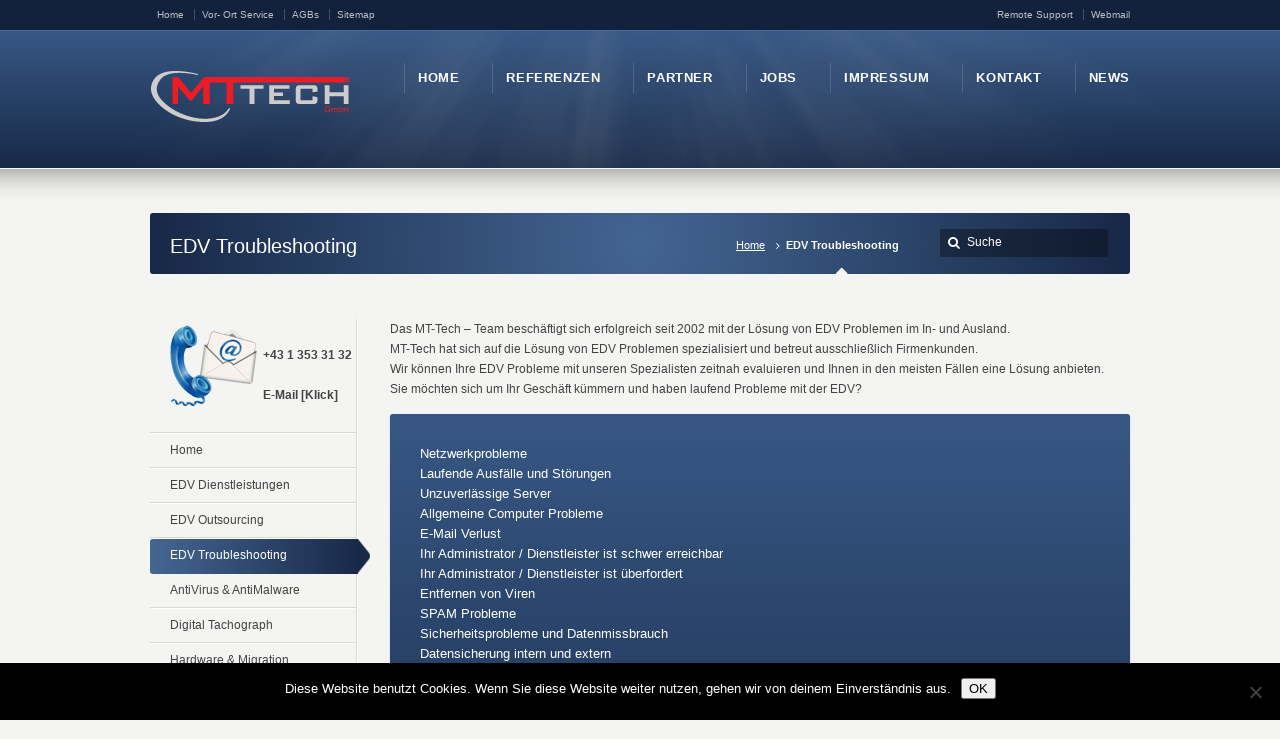

--- FILE ---
content_type: text/html; charset=UTF-8
request_url: https://www.mt-tech.gmbh/edvroubleshooting
body_size: 15107
content:
<!DOCTYPE html>
<!--[if IE 7 ]><html class="ie ie7" lang="en"> <![endif]-->
<!--[if IE 8 ]><html class="ie ie8" lang="en"> <![endif]-->
<!--[if IE 9 ]><html class="ie ie9" lang="en"> <![endif]-->
<!--[if !IE]><!--><html lang="de"> <!--<![endif]-->
<head>
<!-- un-comment and delete 2nd meta below to disable zoom
<meta name="viewport" content="width=device-width, minimum-scale=1, maximum-scale=1"> -->
<meta name="viewport" content="width=device-width, initial-scale=1" />

<link rel="profile" href="https://gmpg.org/xfn/11">
<link rel="pingback" href="https://www.mt-tech.gmbh/xmlrpc.php">
<link rel="alternate" type="application/rss+xml" title="MT-Tech GmbH : Professional IT Solutions &amp; Service" href="https://www.mt-tech.gmbh/feed" />
<link rel="shortcut icon" href="https://www.mt-tech.gmbh/wp-content/uploads/favicon.ico"/>
<meta name='robots' content='index, follow, max-image-preview:large, max-snippet:-1, max-video-preview:-1' />

	<!-- This site is optimized with the Yoast SEO plugin v26.7 - https://yoast.com/wordpress/plugins/seo/ -->
	<title>EDV Troubleshooting - MT-Tech GmbH : Professional IT Solutions &amp; Service</title>
	<link rel="canonical" href="https://www.mt-tech.gmbh/edvroubleshooting" />
	<meta property="og:locale" content="de_DE" />
	<meta property="og:type" content="article" />
	<meta property="og:title" content="EDV Troubleshooting - MT-Tech GmbH : Professional IT Solutions &amp; Service" />
	<meta property="og:description" content="Das MT-Tech &#8211; Team beschäftigt sich erfolgreich seit 2002 mit der Lösung von EDV Problemen im In- und Ausland. MT-Tech hat sich auf die Lösung von EDV Problemen spezialisiert und betreut ausschließlich Firmenkunden.  Wir können Ihre EDV Probleme mit unseren Spezialisten zeitnah evaluieren und Ihnen in den meisten Fällen eine Lösung anbieten. Sie möchten sich um Ihr Geschäft kümmern und haben laufend Probleme mit der EDV? Kompetenz, Professionalität und Engagement, nennen Sie uns Ihr Problem ..." />
	<meta property="og:url" content="https://www.mt-tech.gmbh/edvroubleshooting" />
	<meta property="og:site_name" content="MT-Tech GmbH : Professional IT Solutions &amp; Service" />
	<meta property="article:publisher" content="https://www.facebook.com/mttech.at" />
	<meta property="article:modified_time" content="2017-02-12T21:11:52+00:00" />
	<meta name="twitter:card" content="summary_large_image" />
	<meta name="twitter:site" content="@mt_tech" />
	<meta name="twitter:label1" content="Geschätzte Lesezeit" />
	<meta name="twitter:data1" content="1 Minute" />
	<script type="application/ld+json" class="yoast-schema-graph">{"@context":"https://schema.org","@graph":[{"@type":"WebPage","@id":"https://www.mt-tech.gmbh/edvroubleshooting","url":"https://www.mt-tech.gmbh/edvroubleshooting","name":"EDV Troubleshooting - MT-Tech GmbH : Professional IT Solutions &amp; Service","isPartOf":{"@id":"https://www.mt-tech.gmbh/#website"},"datePublished":"2014-06-15T17:30:27+00:00","dateModified":"2017-02-12T21:11:52+00:00","breadcrumb":{"@id":"https://www.mt-tech.gmbh/edvroubleshooting#breadcrumb"},"inLanguage":"de","potentialAction":[{"@type":"ReadAction","target":["https://www.mt-tech.gmbh/edvroubleshooting"]}]},{"@type":"BreadcrumbList","@id":"https://www.mt-tech.gmbh/edvroubleshooting#breadcrumb","itemListElement":[{"@type":"ListItem","position":1,"name":"Startseite","item":"https://www.mt-tech.gmbh/"},{"@type":"ListItem","position":2,"name":"EDV Troubleshooting"}]},{"@type":"WebSite","@id":"https://www.mt-tech.gmbh/#website","url":"https://www.mt-tech.gmbh/","name":"MT-Tech GmbH : Professional IT Solutions &amp; Service","description":"MT-Tech GmbH : IT - EDV Dienstleistungen, Service, Betreuung und Administration, OnlineShop für B2B, Firmen und Behörden. Computer, Netzwerk, Server, Drucker, Software, Verbrauchsmaterial, Versand, Prompte Lieferung, Umfangreiches Sortiment, Webdesign, Webhosting","publisher":{"@id":"https://www.mt-tech.gmbh/#organization"},"potentialAction":[{"@type":"SearchAction","target":{"@type":"EntryPoint","urlTemplate":"https://www.mt-tech.gmbh/?s={search_term_string}"},"query-input":{"@type":"PropertyValueSpecification","valueRequired":true,"valueName":"search_term_string"}}],"inLanguage":"de"},{"@type":"Organization","@id":"https://www.mt-tech.gmbh/#organization","name":"MT-Tech GmbH - Wien","url":"https://www.mt-tech.gmbh/","logo":{"@type":"ImageObject","inLanguage":"de","@id":"https://www.mt-tech.gmbh/#/schema/logo/image/","url":"https://www.mt-tech.gmbh/wp-content/uploads/mt-tech-logo_Fireworks_Top_Qualität.png","contentUrl":"https://www.mt-tech.gmbh/wp-content/uploads/mt-tech-logo_Fireworks_Top_Qualität.png","width":295,"height":105,"caption":"MT-Tech GmbH - Wien"},"image":{"@id":"https://www.mt-tech.gmbh/#/schema/logo/image/"},"sameAs":["https://www.facebook.com/mttech.at","https://x.com/mt_tech","http://at.linkedin.com/in/mttech"]}]}</script>
	<!-- / Yoast SEO plugin. -->


<link rel="alternate" type="application/rss+xml" title="MT-Tech GmbH : Professional IT Solutions &amp; Service &raquo; Feed" href="https://www.mt-tech.gmbh/feed" />
<link rel="alternate" type="application/rss+xml" title="MT-Tech GmbH : Professional IT Solutions &amp; Service &raquo; Kommentar-Feed" href="https://www.mt-tech.gmbh/comments/feed" />
<link rel="alternate" title="oEmbed (JSON)" type="application/json+oembed" href="https://www.mt-tech.gmbh/wp-json/oembed/1.0/embed?url=https%3A%2F%2Fwww.mt-tech.gmbh%2Fedvroubleshooting" />
<link rel="alternate" title="oEmbed (XML)" type="text/xml+oembed" href="https://www.mt-tech.gmbh/wp-json/oembed/1.0/embed?url=https%3A%2F%2Fwww.mt-tech.gmbh%2Fedvroubleshooting&#038;format=xml" />
<style id='wp-img-auto-sizes-contain-inline-css' type='text/css'>
img:is([sizes=auto i],[sizes^="auto," i]){contain-intrinsic-size:3000px 1500px}
/*# sourceURL=wp-img-auto-sizes-contain-inline-css */
</style>
<style id='wp-block-library-inline-css' type='text/css'>
:root{--wp-block-synced-color:#7a00df;--wp-block-synced-color--rgb:122,0,223;--wp-bound-block-color:var(--wp-block-synced-color);--wp-editor-canvas-background:#ddd;--wp-admin-theme-color:#007cba;--wp-admin-theme-color--rgb:0,124,186;--wp-admin-theme-color-darker-10:#006ba1;--wp-admin-theme-color-darker-10--rgb:0,107,160.5;--wp-admin-theme-color-darker-20:#005a87;--wp-admin-theme-color-darker-20--rgb:0,90,135;--wp-admin-border-width-focus:2px}@media (min-resolution:192dpi){:root{--wp-admin-border-width-focus:1.5px}}.wp-element-button{cursor:pointer}:root .has-very-light-gray-background-color{background-color:#eee}:root .has-very-dark-gray-background-color{background-color:#313131}:root .has-very-light-gray-color{color:#eee}:root .has-very-dark-gray-color{color:#313131}:root .has-vivid-green-cyan-to-vivid-cyan-blue-gradient-background{background:linear-gradient(135deg,#00d084,#0693e3)}:root .has-purple-crush-gradient-background{background:linear-gradient(135deg,#34e2e4,#4721fb 50%,#ab1dfe)}:root .has-hazy-dawn-gradient-background{background:linear-gradient(135deg,#faaca8,#dad0ec)}:root .has-subdued-olive-gradient-background{background:linear-gradient(135deg,#fafae1,#67a671)}:root .has-atomic-cream-gradient-background{background:linear-gradient(135deg,#fdd79a,#004a59)}:root .has-nightshade-gradient-background{background:linear-gradient(135deg,#330968,#31cdcf)}:root .has-midnight-gradient-background{background:linear-gradient(135deg,#020381,#2874fc)}:root{--wp--preset--font-size--normal:16px;--wp--preset--font-size--huge:42px}.has-regular-font-size{font-size:1em}.has-larger-font-size{font-size:2.625em}.has-normal-font-size{font-size:var(--wp--preset--font-size--normal)}.has-huge-font-size{font-size:var(--wp--preset--font-size--huge)}.has-text-align-center{text-align:center}.has-text-align-left{text-align:left}.has-text-align-right{text-align:right}.has-fit-text{white-space:nowrap!important}#end-resizable-editor-section{display:none}.aligncenter{clear:both}.items-justified-left{justify-content:flex-start}.items-justified-center{justify-content:center}.items-justified-right{justify-content:flex-end}.items-justified-space-between{justify-content:space-between}.screen-reader-text{border:0;clip-path:inset(50%);height:1px;margin:-1px;overflow:hidden;padding:0;position:absolute;width:1px;word-wrap:normal!important}.screen-reader-text:focus{background-color:#ddd;clip-path:none;color:#444;display:block;font-size:1em;height:auto;left:5px;line-height:normal;padding:15px 23px 14px;text-decoration:none;top:5px;width:auto;z-index:100000}html :where(.has-border-color){border-style:solid}html :where([style*=border-top-color]){border-top-style:solid}html :where([style*=border-right-color]){border-right-style:solid}html :where([style*=border-bottom-color]){border-bottom-style:solid}html :where([style*=border-left-color]){border-left-style:solid}html :where([style*=border-width]){border-style:solid}html :where([style*=border-top-width]){border-top-style:solid}html :where([style*=border-right-width]){border-right-style:solid}html :where([style*=border-bottom-width]){border-bottom-style:solid}html :where([style*=border-left-width]){border-left-style:solid}html :where(img[class*=wp-image-]){height:auto;max-width:100%}:where(figure){margin:0 0 1em}html :where(.is-position-sticky){--wp-admin--admin-bar--position-offset:var(--wp-admin--admin-bar--height,0px)}@media screen and (max-width:600px){html :where(.is-position-sticky){--wp-admin--admin-bar--position-offset:0px}}

/*# sourceURL=wp-block-library-inline-css */
</style><style id='global-styles-inline-css' type='text/css'>
:root{--wp--preset--aspect-ratio--square: 1;--wp--preset--aspect-ratio--4-3: 4/3;--wp--preset--aspect-ratio--3-4: 3/4;--wp--preset--aspect-ratio--3-2: 3/2;--wp--preset--aspect-ratio--2-3: 2/3;--wp--preset--aspect-ratio--16-9: 16/9;--wp--preset--aspect-ratio--9-16: 9/16;--wp--preset--color--black: #000000;--wp--preset--color--cyan-bluish-gray: #abb8c3;--wp--preset--color--white: #ffffff;--wp--preset--color--pale-pink: #f78da7;--wp--preset--color--vivid-red: #cf2e2e;--wp--preset--color--luminous-vivid-orange: #ff6900;--wp--preset--color--luminous-vivid-amber: #fcb900;--wp--preset--color--light-green-cyan: #7bdcb5;--wp--preset--color--vivid-green-cyan: #00d084;--wp--preset--color--pale-cyan-blue: #8ed1fc;--wp--preset--color--vivid-cyan-blue: #0693e3;--wp--preset--color--vivid-purple: #9b51e0;--wp--preset--gradient--vivid-cyan-blue-to-vivid-purple: linear-gradient(135deg,rgb(6,147,227) 0%,rgb(155,81,224) 100%);--wp--preset--gradient--light-green-cyan-to-vivid-green-cyan: linear-gradient(135deg,rgb(122,220,180) 0%,rgb(0,208,130) 100%);--wp--preset--gradient--luminous-vivid-amber-to-luminous-vivid-orange: linear-gradient(135deg,rgb(252,185,0) 0%,rgb(255,105,0) 100%);--wp--preset--gradient--luminous-vivid-orange-to-vivid-red: linear-gradient(135deg,rgb(255,105,0) 0%,rgb(207,46,46) 100%);--wp--preset--gradient--very-light-gray-to-cyan-bluish-gray: linear-gradient(135deg,rgb(238,238,238) 0%,rgb(169,184,195) 100%);--wp--preset--gradient--cool-to-warm-spectrum: linear-gradient(135deg,rgb(74,234,220) 0%,rgb(151,120,209) 20%,rgb(207,42,186) 40%,rgb(238,44,130) 60%,rgb(251,105,98) 80%,rgb(254,248,76) 100%);--wp--preset--gradient--blush-light-purple: linear-gradient(135deg,rgb(255,206,236) 0%,rgb(152,150,240) 100%);--wp--preset--gradient--blush-bordeaux: linear-gradient(135deg,rgb(254,205,165) 0%,rgb(254,45,45) 50%,rgb(107,0,62) 100%);--wp--preset--gradient--luminous-dusk: linear-gradient(135deg,rgb(255,203,112) 0%,rgb(199,81,192) 50%,rgb(65,88,208) 100%);--wp--preset--gradient--pale-ocean: linear-gradient(135deg,rgb(255,245,203) 0%,rgb(182,227,212) 50%,rgb(51,167,181) 100%);--wp--preset--gradient--electric-grass: linear-gradient(135deg,rgb(202,248,128) 0%,rgb(113,206,126) 100%);--wp--preset--gradient--midnight: linear-gradient(135deg,rgb(2,3,129) 0%,rgb(40,116,252) 100%);--wp--preset--font-size--small: 13px;--wp--preset--font-size--medium: 20px;--wp--preset--font-size--large: 36px;--wp--preset--font-size--x-large: 42px;--wp--preset--spacing--20: 0.44rem;--wp--preset--spacing--30: 0.67rem;--wp--preset--spacing--40: 1rem;--wp--preset--spacing--50: 1.5rem;--wp--preset--spacing--60: 2.25rem;--wp--preset--spacing--70: 3.38rem;--wp--preset--spacing--80: 5.06rem;--wp--preset--shadow--natural: 6px 6px 9px rgba(0, 0, 0, 0.2);--wp--preset--shadow--deep: 12px 12px 50px rgba(0, 0, 0, 0.4);--wp--preset--shadow--sharp: 6px 6px 0px rgba(0, 0, 0, 0.2);--wp--preset--shadow--outlined: 6px 6px 0px -3px rgb(255, 255, 255), 6px 6px rgb(0, 0, 0);--wp--preset--shadow--crisp: 6px 6px 0px rgb(0, 0, 0);}:where(.is-layout-flex){gap: 0.5em;}:where(.is-layout-grid){gap: 0.5em;}body .is-layout-flex{display: flex;}.is-layout-flex{flex-wrap: wrap;align-items: center;}.is-layout-flex > :is(*, div){margin: 0;}body .is-layout-grid{display: grid;}.is-layout-grid > :is(*, div){margin: 0;}:where(.wp-block-columns.is-layout-flex){gap: 2em;}:where(.wp-block-columns.is-layout-grid){gap: 2em;}:where(.wp-block-post-template.is-layout-flex){gap: 1.25em;}:where(.wp-block-post-template.is-layout-grid){gap: 1.25em;}.has-black-color{color: var(--wp--preset--color--black) !important;}.has-cyan-bluish-gray-color{color: var(--wp--preset--color--cyan-bluish-gray) !important;}.has-white-color{color: var(--wp--preset--color--white) !important;}.has-pale-pink-color{color: var(--wp--preset--color--pale-pink) !important;}.has-vivid-red-color{color: var(--wp--preset--color--vivid-red) !important;}.has-luminous-vivid-orange-color{color: var(--wp--preset--color--luminous-vivid-orange) !important;}.has-luminous-vivid-amber-color{color: var(--wp--preset--color--luminous-vivid-amber) !important;}.has-light-green-cyan-color{color: var(--wp--preset--color--light-green-cyan) !important;}.has-vivid-green-cyan-color{color: var(--wp--preset--color--vivid-green-cyan) !important;}.has-pale-cyan-blue-color{color: var(--wp--preset--color--pale-cyan-blue) !important;}.has-vivid-cyan-blue-color{color: var(--wp--preset--color--vivid-cyan-blue) !important;}.has-vivid-purple-color{color: var(--wp--preset--color--vivid-purple) !important;}.has-black-background-color{background-color: var(--wp--preset--color--black) !important;}.has-cyan-bluish-gray-background-color{background-color: var(--wp--preset--color--cyan-bluish-gray) !important;}.has-white-background-color{background-color: var(--wp--preset--color--white) !important;}.has-pale-pink-background-color{background-color: var(--wp--preset--color--pale-pink) !important;}.has-vivid-red-background-color{background-color: var(--wp--preset--color--vivid-red) !important;}.has-luminous-vivid-orange-background-color{background-color: var(--wp--preset--color--luminous-vivid-orange) !important;}.has-luminous-vivid-amber-background-color{background-color: var(--wp--preset--color--luminous-vivid-amber) !important;}.has-light-green-cyan-background-color{background-color: var(--wp--preset--color--light-green-cyan) !important;}.has-vivid-green-cyan-background-color{background-color: var(--wp--preset--color--vivid-green-cyan) !important;}.has-pale-cyan-blue-background-color{background-color: var(--wp--preset--color--pale-cyan-blue) !important;}.has-vivid-cyan-blue-background-color{background-color: var(--wp--preset--color--vivid-cyan-blue) !important;}.has-vivid-purple-background-color{background-color: var(--wp--preset--color--vivid-purple) !important;}.has-black-border-color{border-color: var(--wp--preset--color--black) !important;}.has-cyan-bluish-gray-border-color{border-color: var(--wp--preset--color--cyan-bluish-gray) !important;}.has-white-border-color{border-color: var(--wp--preset--color--white) !important;}.has-pale-pink-border-color{border-color: var(--wp--preset--color--pale-pink) !important;}.has-vivid-red-border-color{border-color: var(--wp--preset--color--vivid-red) !important;}.has-luminous-vivid-orange-border-color{border-color: var(--wp--preset--color--luminous-vivid-orange) !important;}.has-luminous-vivid-amber-border-color{border-color: var(--wp--preset--color--luminous-vivid-amber) !important;}.has-light-green-cyan-border-color{border-color: var(--wp--preset--color--light-green-cyan) !important;}.has-vivid-green-cyan-border-color{border-color: var(--wp--preset--color--vivid-green-cyan) !important;}.has-pale-cyan-blue-border-color{border-color: var(--wp--preset--color--pale-cyan-blue) !important;}.has-vivid-cyan-blue-border-color{border-color: var(--wp--preset--color--vivid-cyan-blue) !important;}.has-vivid-purple-border-color{border-color: var(--wp--preset--color--vivid-purple) !important;}.has-vivid-cyan-blue-to-vivid-purple-gradient-background{background: var(--wp--preset--gradient--vivid-cyan-blue-to-vivid-purple) !important;}.has-light-green-cyan-to-vivid-green-cyan-gradient-background{background: var(--wp--preset--gradient--light-green-cyan-to-vivid-green-cyan) !important;}.has-luminous-vivid-amber-to-luminous-vivid-orange-gradient-background{background: var(--wp--preset--gradient--luminous-vivid-amber-to-luminous-vivid-orange) !important;}.has-luminous-vivid-orange-to-vivid-red-gradient-background{background: var(--wp--preset--gradient--luminous-vivid-orange-to-vivid-red) !important;}.has-very-light-gray-to-cyan-bluish-gray-gradient-background{background: var(--wp--preset--gradient--very-light-gray-to-cyan-bluish-gray) !important;}.has-cool-to-warm-spectrum-gradient-background{background: var(--wp--preset--gradient--cool-to-warm-spectrum) !important;}.has-blush-light-purple-gradient-background{background: var(--wp--preset--gradient--blush-light-purple) !important;}.has-blush-bordeaux-gradient-background{background: var(--wp--preset--gradient--blush-bordeaux) !important;}.has-luminous-dusk-gradient-background{background: var(--wp--preset--gradient--luminous-dusk) !important;}.has-pale-ocean-gradient-background{background: var(--wp--preset--gradient--pale-ocean) !important;}.has-electric-grass-gradient-background{background: var(--wp--preset--gradient--electric-grass) !important;}.has-midnight-gradient-background{background: var(--wp--preset--gradient--midnight) !important;}.has-small-font-size{font-size: var(--wp--preset--font-size--small) !important;}.has-medium-font-size{font-size: var(--wp--preset--font-size--medium) !important;}.has-large-font-size{font-size: var(--wp--preset--font-size--large) !important;}.has-x-large-font-size{font-size: var(--wp--preset--font-size--x-large) !important;}
/*# sourceURL=global-styles-inline-css */
</style>

<style id='classic-theme-styles-inline-css' type='text/css'>
/*! This file is auto-generated */
.wp-block-button__link{color:#fff;background-color:#32373c;border-radius:9999px;box-shadow:none;text-decoration:none;padding:calc(.667em + 2px) calc(1.333em + 2px);font-size:1.125em}.wp-block-file__button{background:#32373c;color:#fff;text-decoration:none}
/*# sourceURL=/wp-includes/css/classic-themes.min.css */
</style>
<link rel='stylesheet' id='contact-form-7-css' href='https://www.mt-tech.gmbh/wp-content/plugins/contact-form-7/includes/css/styles.css?ver=6.1.4' type='text/css' media='all' />
<link rel='stylesheet' id='cookie-notice-front-css' href='https://www.mt-tech.gmbh/wp-content/plugins/cookie-notice/css/front.min.css?ver=2.5.11' type='text/css' media='all' />
<link rel='stylesheet' id='wpa-css-css' href='https://www.mt-tech.gmbh/wp-content/plugins/honeypot/includes/css/wpa.css?ver=2.3.04' type='text/css' media='all' />
<link rel='stylesheet' id='karma-builder-css' href='https://www.mt-tech.gmbh/wp-content/plugins/karma_builder/css/karma-builder.css?ver=2ce66ab57580d231fc7351668d8dce43' type='text/css' media='all' />
<link rel='stylesheet' id='page-list-style-css' href='https://www.mt-tech.gmbh/wp-content/plugins/page-list/css/page-list.css?ver=5.9' type='text/css' media='all' />
<link rel='stylesheet' id='sr7css-css' href='//www.mt-tech.gmbh/wp-content/plugins/revslider/public/css/sr7.css?ver=6.7.38' type='text/css' media='all' />
<link rel='stylesheet' id='style-css' href='https://www.mt-tech.gmbh/wp-content/themes/karma/style.css?ver=2ce66ab57580d231fc7351668d8dce43' type='text/css' media='all' />
<link rel='stylesheet' id='karma-gutenberg-css' href='https://www.mt-tech.gmbh/wp-content/themes/karma/css//gutenberg.min.css?ver=2ce66ab57580d231fc7351668d8dce43' type='text/css' media='all' />
<link rel='stylesheet' id='primary-color-css' href='https://www.mt-tech.gmbh/wp-content/themes/karma/css/karma-royal-blue.css?ver=2ce66ab57580d231fc7351668d8dce43' type='text/css' media='all' />
<link rel='stylesheet' id='font-awesome-css' href='https://www.mt-tech.gmbh/wp-content/themes/karma/css/_font-awesome.css?ver=2ce66ab57580d231fc7351668d8dce43' type='text/css' media='all' />
<link rel='stylesheet' id='mobile-css' href='https://www.mt-tech.gmbh/wp-content/themes/karma/css/_mobile.css?ver=2ce66ab57580d231fc7351668d8dce43' type='text/css' media='all' />
<link rel='stylesheet' id='wpzoom-social-icons-socicon-css' href='https://www.mt-tech.gmbh/wp-content/plugins/social-icons-widget-by-wpzoom/assets/css/wpzoom-socicon.css?ver=1768549144' type='text/css' media='all' />
<link rel='stylesheet' id='wpzoom-social-icons-genericons-css' href='https://www.mt-tech.gmbh/wp-content/plugins/social-icons-widget-by-wpzoom/assets/css/genericons.css?ver=1768549144' type='text/css' media='all' />
<link rel='stylesheet' id='wpzoom-social-icons-academicons-css' href='https://www.mt-tech.gmbh/wp-content/plugins/social-icons-widget-by-wpzoom/assets/css/academicons.min.css?ver=1768549144' type='text/css' media='all' />
<link rel='stylesheet' id='wpzoom-social-icons-font-awesome-3-css' href='https://www.mt-tech.gmbh/wp-content/plugins/social-icons-widget-by-wpzoom/assets/css/font-awesome-3.min.css?ver=1768549144' type='text/css' media='all' />
<link rel='stylesheet' id='dashicons-css' href='https://www.mt-tech.gmbh/wp-includes/css/dashicons.min.css?ver=2ce66ab57580d231fc7351668d8dce43' type='text/css' media='all' />
<link rel='stylesheet' id='wpzoom-social-icons-styles-css' href='https://www.mt-tech.gmbh/wp-content/plugins/social-icons-widget-by-wpzoom/assets/css/wpzoom-social-icons-styles.css?ver=1768549144' type='text/css' media='all' />
<link rel='stylesheet' id='tablepress-default-css' href='https://www.mt-tech.gmbh/wp-content/tablepress-combined.min.css?ver=53' type='text/css' media='all' />
<link rel='preload' as='font'  id='wpzoom-social-icons-font-academicons-woff2-css' href='https://www.mt-tech.gmbh/wp-content/plugins/social-icons-widget-by-wpzoom/assets/font/academicons.woff2?v=1.9.2'  type='font/woff2' crossorigin />
<link rel='preload' as='font'  id='wpzoom-social-icons-font-fontawesome-3-woff2-css' href='https://www.mt-tech.gmbh/wp-content/plugins/social-icons-widget-by-wpzoom/assets/font/fontawesome-webfont.woff2?v=4.7.0'  type='font/woff2' crossorigin />
<link rel='preload' as='font'  id='wpzoom-social-icons-font-genericons-woff-css' href='https://www.mt-tech.gmbh/wp-content/plugins/social-icons-widget-by-wpzoom/assets/font/Genericons.woff'  type='font/woff' crossorigin />
<link rel='preload' as='font'  id='wpzoom-social-icons-font-socicon-woff2-css' href='https://www.mt-tech.gmbh/wp-content/plugins/social-icons-widget-by-wpzoom/assets/font/socicon.woff2?v=4.5.4'  type='font/woff2' crossorigin />
<script type="text/javascript" id="cookie-notice-front-js-before">
/* <![CDATA[ */
var cnArgs = {"ajaxUrl":"https:\/\/www.mt-tech.gmbh\/wp-admin\/admin-ajax.php","nonce":"ded571b569","hideEffect":"fade","position":"bottom","onScroll":false,"onScrollOffset":100,"onClick":false,"cookieName":"cookie_notice_accepted","cookieTime":2592000,"cookieTimeRejected":2592000,"globalCookie":false,"redirection":false,"cache":false,"revokeCookies":false,"revokeCookiesOpt":"automatic"};

//# sourceURL=cookie-notice-front-js-before
/* ]]> */
</script>
<script type="text/javascript" src="https://www.mt-tech.gmbh/wp-content/plugins/cookie-notice/js/front.min.js?ver=2.5.11" id="cookie-notice-front-js"></script>
<script type="text/javascript" src="https://www.mt-tech.gmbh/wp-includes/js/jquery/jquery.min.js?ver=3.7.1" id="jquery-core-js"></script>
<script type="text/javascript" src="https://www.mt-tech.gmbh/wp-includes/js/jquery/jquery-migrate.min.js?ver=3.4.1" id="jquery-migrate-js"></script>
<script type="text/javascript" src="//www.mt-tech.gmbh/wp-content/plugins/revslider/public/js/libs/tptools.js?ver=6.7.38" id="tp-tools-js" async="async" data-wp-strategy="async"></script>
<script type="text/javascript" src="//www.mt-tech.gmbh/wp-content/plugins/revslider/public/js/sr7.js?ver=6.7.38" id="sr7-js" async="async" data-wp-strategy="async"></script>
<script></script><link rel="https://api.w.org/" href="https://www.mt-tech.gmbh/wp-json/" /><link rel="alternate" title="JSON" type="application/json" href="https://www.mt-tech.gmbh/wp-json/wp/v2/pages/260" /><link rel='shortlink' href='https://www.mt-tech.gmbh/?p=260' />
<style type="text/css">
.feedzy-rss-link-icon:after {
	content: url("https://www.mt-tech.gmbh/wp-content/plugins/feedzy-rss-feeds/img/external-link.png");
	margin-left: 3px;
}
</style>
		<script type="text/javascript">
/* <![CDATA[ */

	function gaOptOut () {
		if ( document.cookie.indexOf( 'ga-disable-UA-943062-11=true' ) > -1 ) {
			window['ga-disable-UA-943062-11'] = true;
			alert('Google Analytics wurde bereits erfolgreich für diese Seite deaktiviert.');
		}
		else {
			document.cookie = "ga-disable-UA-943062-11=true; expires=Thu, 31 Dec 2099 23:59:59 UTC; path=/";
			window['ga-disable-UA-943062-11'] = true;
			alert('Google Analytics wurde erfolgreich für diese Seite deaktiviert.');
		}
	}
	if ( document.cookie.indexOf( 'ga-disable-UA-943062-11=true' ) > -1 ) {
		window['ga-disable-UA-943062-11'] = true;
	}
	(function(i,s,o,g,r,a,m){i['GoogleAnalyticsObject']=r;i[r]=i[r]||function(){
	(i[r].q=i[r].q||[]).push(arguments)},i[r].l=1*new Date();a=s.createElement(o),
	m=s.getElementsByTagName(o)[0];a.async=1;a.src=g;m.parentNode.insertBefore(a,m)
	})(window,document,'script','//www.google-analytics.com/analytics.js', 'ga');
	ga( 'create', 'UA-943062-11', 'auto' );
	ga( 'set', 'anonymizeIp', true );
	ga( 'send', 'pageview' );

/* ]]> */
</script><meta name="generator" content="Powered by WPBakery Page Builder - drag and drop page builder for WordPress."/>
<link rel="preconnect" href="https://fonts.googleapis.com">
<link rel="preconnect" href="https://fonts.gstatic.com/" crossorigin>
<meta name="generator" content="Powered by Slider Revolution 6.7.38 - responsive, Mobile-Friendly Slider Plugin for WordPress with comfortable drag and drop interface." />
<style type='text/css'>
.social_icons li:first-child {display:none !important;}


.header-overlay {
	background: url(https://www.mt-tech.gmbh/wp-content/themes/karma/images/_global/overlay-rays.png) 50% 50% no-repeat;
}

.header-overlay {
	background-size: auto 100%;
}
</style>
<script>
	window._tpt			??= {};
	window.SR7			??= {};
	_tpt.R				??= {};
	_tpt.R.fonts		??= {};
	_tpt.R.fonts.customFonts??= {};
	SR7.devMode			=  false;
	SR7.F 				??= {};
	SR7.G				??= {};
	SR7.LIB				??= {};
	SR7.E				??= {};
	SR7.E.gAddons		??= {};
	SR7.E.php 			??= {};
	SR7.E.nonce			= '6c22122459';
	SR7.E.ajaxurl		= 'https://www.mt-tech.gmbh/wp-admin/admin-ajax.php';
	SR7.E.resturl		= 'https://www.mt-tech.gmbh/wp-json/';
	SR7.E.slug_path		= 'revslider/revslider.php';
	SR7.E.slug			= 'revslider';
	SR7.E.plugin_url	= 'https://www.mt-tech.gmbh/wp-content/plugins/revslider/';
	SR7.E.wp_plugin_url = 'https://www.mt-tech.gmbh/wp-content/plugins/';
	SR7.E.revision		= '6.7.38';
	SR7.E.fontBaseUrl	= '';
	SR7.G.breakPoints 	= [1240,1024,778,480];
	SR7.G.fSUVW 		= false;
	SR7.E.modules 		= ['module','page','slide','layer','draw','animate','srtools','canvas','defaults','carousel','navigation','media','modifiers','migration'];
	SR7.E.libs 			= ['WEBGL'];
	SR7.E.css 			= ['csslp','cssbtns','cssfilters','cssnav','cssmedia'];
	SR7.E.resources		= {};
	SR7.E.ytnc			= false;
	SR7.JSON			??= {};
/*! Slider Revolution 7.0 - Page Processor */
!function(){"use strict";window.SR7??={},window._tpt??={},SR7.version="Slider Revolution 6.7.16",_tpt.getMobileZoom=()=>_tpt.is_mobile?document.documentElement.clientWidth/window.innerWidth:1,_tpt.getWinDim=function(t){_tpt.screenHeightWithUrlBar??=window.innerHeight;let e=SR7.F?.modal?.visible&&SR7.M[SR7.F.module.getIdByAlias(SR7.F.modal.requested)];_tpt.scrollBar=window.innerWidth!==document.documentElement.clientWidth||e&&window.innerWidth!==e.c.module.clientWidth,_tpt.winW=_tpt.getMobileZoom()*window.innerWidth-(_tpt.scrollBar||"prepare"==t?_tpt.scrollBarW??_tpt.mesureScrollBar():0),_tpt.winH=_tpt.getMobileZoom()*window.innerHeight,_tpt.winWAll=document.documentElement.clientWidth},_tpt.getResponsiveLevel=function(t,e){return SR7.G.fSUVW?_tpt.closestGE(t,window.innerWidth):_tpt.closestGE(t,_tpt.winWAll)},_tpt.mesureScrollBar=function(){let t=document.createElement("div");return t.className="RSscrollbar-measure",t.style.width="100px",t.style.height="100px",t.style.overflow="scroll",t.style.position="absolute",t.style.top="-9999px",document.body.appendChild(t),_tpt.scrollBarW=t.offsetWidth-t.clientWidth,document.body.removeChild(t),_tpt.scrollBarW},_tpt.loadCSS=async function(t,e,s){return s?_tpt.R.fonts.required[e].status=1:(_tpt.R[e]??={},_tpt.R[e].status=1),new Promise(((i,n)=>{if(_tpt.isStylesheetLoaded(t))s?_tpt.R.fonts.required[e].status=2:_tpt.R[e].status=2,i();else{const o=document.createElement("link");o.rel="stylesheet";let l="text",r="css";o["type"]=l+"/"+r,o.href=t,o.onload=()=>{s?_tpt.R.fonts.required[e].status=2:_tpt.R[e].status=2,i()},o.onerror=()=>{s?_tpt.R.fonts.required[e].status=3:_tpt.R[e].status=3,n(new Error(`Failed to load CSS: ${t}`))},document.head.appendChild(o)}}))},_tpt.addContainer=function(t){const{tag:e="div",id:s,class:i,datas:n,textContent:o,iHTML:l}=t,r=document.createElement(e);if(s&&""!==s&&(r.id=s),i&&""!==i&&(r.className=i),n)for(const[t,e]of Object.entries(n))"style"==t?r.style.cssText=e:r.setAttribute(`data-${t}`,e);return o&&(r.textContent=o),l&&(r.innerHTML=l),r},_tpt.collector=function(){return{fragment:new DocumentFragment,add(t){var e=_tpt.addContainer(t);return this.fragment.appendChild(e),e},append(t){t.appendChild(this.fragment)}}},_tpt.isStylesheetLoaded=function(t){let e=t.split("?")[0];return Array.from(document.querySelectorAll('link[rel="stylesheet"], link[rel="preload"]')).some((t=>t.href.split("?")[0]===e))},_tpt.preloader={requests:new Map,preloaderTemplates:new Map,show:function(t,e){if(!e||!t)return;const{type:s,color:i}=e;if(s<0||"off"==s)return;const n=`preloader_${s}`;let o=this.preloaderTemplates.get(n);o||(o=this.build(s,i),this.preloaderTemplates.set(n,o)),this.requests.has(t)||this.requests.set(t,{count:0});const l=this.requests.get(t);clearTimeout(l.timer),l.count++,1===l.count&&(l.timer=setTimeout((()=>{l.preloaderClone=o.cloneNode(!0),l.anim&&l.anim.kill(),void 0!==_tpt.gsap?l.anim=_tpt.gsap.fromTo(l.preloaderClone,1,{opacity:0},{opacity:1}):l.preloaderClone.classList.add("sr7-fade-in"),t.appendChild(l.preloaderClone)}),150))},hide:function(t){if(!this.requests.has(t))return;const e=this.requests.get(t);e.count--,e.count<0&&(e.count=0),e.anim&&e.anim.kill(),0===e.count&&(clearTimeout(e.timer),e.preloaderClone&&(e.preloaderClone.classList.remove("sr7-fade-in"),e.anim=_tpt.gsap.to(e.preloaderClone,.3,{opacity:0,onComplete:function(){e.preloaderClone.remove()}})))},state:function(t){if(!this.requests.has(t))return!1;return this.requests.get(t).count>0},build:(t,e="#ffffff",s="")=>{if(t<0||"off"===t)return null;const i=parseInt(t);if(t="prlt"+i,isNaN(i))return null;if(_tpt.loadCSS(SR7.E.plugin_url+"public/css/preloaders/t"+i+".css","preloader_"+t),isNaN(i)||i<6){const n=`background-color:${e}`,o=1===i||2==i?n:"",l=3===i||4==i?n:"",r=_tpt.collector();["dot1","dot2","bounce1","bounce2","bounce3"].forEach((t=>r.add({tag:"div",class:t,datas:{style:l}})));const d=_tpt.addContainer({tag:"sr7-prl",class:`${t} ${s}`,datas:{style:o}});return r.append(d),d}{let n={};if(7===i){let t;e.startsWith("#")?(t=e.replace("#",""),t=`rgba(${parseInt(t.substring(0,2),16)}, ${parseInt(t.substring(2,4),16)}, ${parseInt(t.substring(4,6),16)}, `):e.startsWith("rgb")&&(t=e.slice(e.indexOf("(")+1,e.lastIndexOf(")")).split(",").map((t=>t.trim())),t=`rgba(${t[0]}, ${t[1]}, ${t[2]}, `),t&&(n.style=`border-top-color: ${t}0.65); border-bottom-color: ${t}0.15); border-left-color: ${t}0.65); border-right-color: ${t}0.15)`)}else 12===i&&(n.style=`background:${e}`);const o=[10,0,4,2,5,9,0,4,4,2][i-6],l=_tpt.collector(),r=l.add({tag:"div",class:"sr7-prl-inner",datas:n});Array.from({length:o}).forEach((()=>r.appendChild(l.add({tag:"span",datas:{style:`background:${e}`}}))));const d=_tpt.addContainer({tag:"sr7-prl",class:`${t} ${s}`});return l.append(d),d}}},SR7.preLoader={show:(t,e)=>{"off"!==(SR7.M[t]?.settings?.pLoader?.type??"off")&&_tpt.preloader.show(e||SR7.M[t].c.module,SR7.M[t]?.settings?.pLoader??{color:"#fff",type:10})},hide:(t,e)=>{"off"!==(SR7.M[t]?.settings?.pLoader?.type??"off")&&_tpt.preloader.hide(e||SR7.M[t].c.module)},state:(t,e)=>_tpt.preloader.state(e||SR7.M[t].c.module)},_tpt.prepareModuleHeight=function(t){window.SR7.M??={},window.SR7.M[t.id]??={},"ignore"==t.googleFont&&(SR7.E.ignoreGoogleFont=!0);let e=window.SR7.M[t.id];if(null==_tpt.scrollBarW&&_tpt.mesureScrollBar(),e.c??={},e.states??={},e.settings??={},e.settings.size??={},t.fixed&&(e.settings.fixed=!0),e.c.module=document.querySelector("sr7-module#"+t.id),e.c.adjuster=e.c.module.getElementsByTagName("sr7-adjuster")[0],e.c.content=e.c.module.getElementsByTagName("sr7-content")[0],"carousel"==t.type&&(e.c.carousel=e.c.content.getElementsByTagName("sr7-carousel")[0]),null==e.c.module||null==e.c.module)return;t.plType&&t.plColor&&(e.settings.pLoader={type:t.plType,color:t.plColor}),void 0===t.plType||"off"===t.plType||SR7.preLoader.state(t.id)&&SR7.preLoader.state(t.id,e.c.module)||SR7.preLoader.show(t.id,e.c.module),_tpt.winW||_tpt.getWinDim("prepare"),_tpt.getWinDim();let s=""+e.c.module.dataset?.modal;"modal"==s||"true"==s||"undefined"!==s&&"false"!==s||(e.settings.size.fullWidth=t.size.fullWidth,e.LEV??=_tpt.getResponsiveLevel(window.SR7.G.breakPoints,t.id),t.vpt=_tpt.fillArray(t.vpt,5),e.settings.vPort=t.vpt[e.LEV],void 0!==t.el&&"720"==t.el[4]&&t.gh[4]!==t.el[4]&&"960"==t.el[3]&&t.gh[3]!==t.el[3]&&"768"==t.el[2]&&t.gh[2]!==t.el[2]&&delete t.el,e.settings.size.height=null==t.el||null==t.el[e.LEV]||0==t.el[e.LEV]||"auto"==t.el[e.LEV]?_tpt.fillArray(t.gh,5,-1):_tpt.fillArray(t.el,5,-1),e.settings.size.width=_tpt.fillArray(t.gw,5,-1),e.settings.size.minHeight=_tpt.fillArray(t.mh??[0],5,-1),e.cacheSize={fullWidth:e.settings.size?.fullWidth,fullHeight:e.settings.size?.fullHeight},void 0!==t.off&&(t.off?.t&&(e.settings.size.m??={})&&(e.settings.size.m.t=t.off.t),t.off?.b&&(e.settings.size.m??={})&&(e.settings.size.m.b=t.off.b),t.off?.l&&(e.settings.size.p??={})&&(e.settings.size.p.l=t.off.l),t.off?.r&&(e.settings.size.p??={})&&(e.settings.size.p.r=t.off.r),e.offsetPrepared=!0),_tpt.updatePMHeight(t.id,t,!0))},_tpt.updatePMHeight=(t,e,s)=>{let i=SR7.M[t];var n=i.settings.size.fullWidth?_tpt.winW:i.c.module.parentNode.offsetWidth;n=0===n||isNaN(n)?_tpt.winW:n;let o=i.settings.size.width[i.LEV]||i.settings.size.width[i.LEV++]||i.settings.size.width[i.LEV--]||n,l=i.settings.size.height[i.LEV]||i.settings.size.height[i.LEV++]||i.settings.size.height[i.LEV--]||0,r=i.settings.size.minHeight[i.LEV]||i.settings.size.minHeight[i.LEV++]||i.settings.size.minHeight[i.LEV--]||0;if(l="auto"==l?0:l,l=parseInt(l),"carousel"!==e.type&&(n-=parseInt(e.onw??0)||0),i.MP=!i.settings.size.fullWidth&&n<o||_tpt.winW<o?Math.min(1,n/o):1,e.size.fullScreen||e.size.fullHeight){let t=parseInt(e.fho)||0,s=(""+e.fho).indexOf("%")>-1;e.newh=_tpt.winH-(s?_tpt.winH*t/100:t)}else e.newh=i.MP*Math.max(l,r);if(e.newh+=(parseInt(e.onh??0)||0)+(parseInt(e.carousel?.pt)||0)+(parseInt(e.carousel?.pb)||0),void 0!==e.slideduration&&(e.newh=Math.max(e.newh,parseInt(e.slideduration)/3)),e.shdw&&_tpt.buildShadow(e.id,e),i.c.adjuster.style.height=e.newh+"px",i.c.module.style.height=e.newh+"px",i.c.content.style.height=e.newh+"px",i.states.heightPrepared=!0,i.dims??={},i.dims.moduleRect=i.c.module.getBoundingClientRect(),i.c.content.style.left="-"+i.dims.moduleRect.left+"px",!i.settings.size.fullWidth)return s&&requestAnimationFrame((()=>{n!==i.c.module.parentNode.offsetWidth&&_tpt.updatePMHeight(e.id,e)})),void _tpt.bgStyle(e.id,e,window.innerWidth==_tpt.winW,!0);_tpt.bgStyle(e.id,e,window.innerWidth==_tpt.winW,!0),requestAnimationFrame((function(){s&&requestAnimationFrame((()=>{n!==i.c.module.parentNode.offsetWidth&&_tpt.updatePMHeight(e.id,e)}))})),i.earlyResizerFunction||(i.earlyResizerFunction=function(){requestAnimationFrame((function(){_tpt.getWinDim(),_tpt.moduleDefaults(e.id,e),_tpt.updateSlideBg(t,!0)}))},window.addEventListener("resize",i.earlyResizerFunction))},_tpt.buildShadow=function(t,e){let s=SR7.M[t];null==s.c.shadow&&(s.c.shadow=document.createElement("sr7-module-shadow"),s.c.shadow.classList.add("sr7-shdw-"+e.shdw),s.c.content.appendChild(s.c.shadow))},_tpt.bgStyle=async(t,e,s,i,n)=>{const o=SR7.M[t];if((e=e??o.settings).fixed&&!o.c.module.classList.contains("sr7-top-fixed")&&(o.c.module.classList.add("sr7-top-fixed"),o.c.module.style.position="fixed",o.c.module.style.width="100%",o.c.module.style.top="0px",o.c.module.style.left="0px",o.c.module.style.pointerEvents="none",o.c.module.style.zIndex=5e3,o.c.content.style.pointerEvents="none"),null==o.c.bgcanvas){let t=document.createElement("sr7-module-bg"),l=!1;if("string"==typeof e?.bg?.color&&e?.bg?.color.includes("{"))if(_tpt.gradient&&_tpt.gsap)e.bg.color=_tpt.gradient.convert(e.bg.color);else try{let t=JSON.parse(e.bg.color);(t?.orig||t?.string)&&(e.bg.color=JSON.parse(e.bg.color))}catch(t){return}let r="string"==typeof e?.bg?.color?e?.bg?.color||"transparent":e?.bg?.color?.string??e?.bg?.color?.orig??e?.bg?.color?.color??"transparent";if(t.style["background"+(String(r).includes("grad")?"":"Color")]=r,("transparent"!==r||n)&&(l=!0),o.offsetPrepared&&(t.style.visibility="hidden"),e?.bg?.image?.src&&(t.style.backgroundImage=`url(${e?.bg?.image.src})`,t.style.backgroundSize=""==(e.bg.image?.size??"")?"cover":e.bg.image.size,t.style.backgroundPosition=e.bg.image.position,t.style.backgroundRepeat=""==e.bg.image.repeat||null==e.bg.image.repeat?"no-repeat":e.bg.image.repeat,l=!0),!l)return;o.c.bgcanvas=t,e.size.fullWidth?t.style.width=_tpt.winW-(s&&_tpt.winH<document.body.offsetHeight?_tpt.scrollBarW:0)+"px":i&&(t.style.width=o.c.module.offsetWidth+"px"),e.sbt?.use?o.c.content.appendChild(o.c.bgcanvas):o.c.module.appendChild(o.c.bgcanvas)}o.c.bgcanvas.style.height=void 0!==e.newh?e.newh+"px":("carousel"==e.type?o.dims.module.h:o.dims.content.h)+"px",o.c.bgcanvas.style.left=!s&&e.sbt?.use||o.c.bgcanvas.closest("SR7-CONTENT")?"0px":"-"+(o?.dims?.moduleRect?.left??0)+"px"},_tpt.updateSlideBg=function(t,e){const s=SR7.M[t];let i=s.settings;s?.c?.bgcanvas&&(i.size.fullWidth?s.c.bgcanvas.style.width=_tpt.winW-(e&&_tpt.winH<document.body.offsetHeight?_tpt.scrollBarW:0)+"px":preparing&&(s.c.bgcanvas.style.width=s.c.module.offsetWidth+"px"))},_tpt.moduleDefaults=(t,e)=>{let s=SR7.M[t];null!=s&&null!=s.c&&null!=s.c.module&&(s.dims??={},s.dims.moduleRect=s.c.module.getBoundingClientRect(),s.c.content.style.left="-"+s.dims.moduleRect.left+"px",s.c.content.style.width=_tpt.winW-_tpt.scrollBarW+"px","carousel"==e.type&&(s.c.module.style.overflow="visible"),_tpt.bgStyle(t,e,window.innerWidth==_tpt.winW))},_tpt.getOffset=t=>{var e=t.getBoundingClientRect(),s=window.pageXOffset||document.documentElement.scrollLeft,i=window.pageYOffset||document.documentElement.scrollTop;return{top:e.top+i,left:e.left+s}},_tpt.fillArray=function(t,e){let s,i;t=Array.isArray(t)?t:[t];let n=Array(e),o=t.length;for(i=0;i<t.length;i++)n[i+(e-o)]=t[i],null==s&&"#"!==t[i]&&(s=t[i]);for(let t=0;t<e;t++)void 0!==n[t]&&"#"!=n[t]||(n[t]=s),s=n[t];return n},_tpt.closestGE=function(t,e){let s=Number.MAX_VALUE,i=-1;for(let n=0;n<t.length;n++)t[n]-1>=e&&t[n]-1-e<s&&(s=t[n]-1-e,i=n);return++i}}();</script>
<noscript><style> .wpb_animate_when_almost_visible { opacity: 1; }</style></noscript>
<!--[if IE 9]>
<style media="screen">
#footer,
.header-holder
 {
      behavior: url(https://www.mt-tech.gmbh/wp-content/themes/karma/js/PIE/PIE.php);
}
</style>
<![endif]-->

<!--[if lte IE 8]>
<script type='text/javascript' src='https://www.mt-tech.gmbh/wp-content/themes/karma/js/html5shiv.js'></script>
<style media="screen">
a.button,
a.button:hover,
ul.products li.product a img,
div.product div.images img,
span.onsale,
#footer,
.header-holder,
#horizontal_nav ul li,
#horizontal_nav ul a,
#tt-gallery-nav li,
#tt-gallery-nav a,
ul.tabset li,
ul.tabset a,
.karma-pages a,
.karma-pages span,
.wp-pagenavi a,
.wp-pagenavi span,
.post_date,
.post_comments,
.ka_button,
.flex-control-paging li a,
.colored_box,
.tools,
.karma_notify
.opener,
.callout_button,
.testimonials {
      behavior: url(https://www.mt-tech.gmbh/wp-content/themes/karma/js/PIE/PIE.php);
}
#header .header-overlay {
	background-image: none;
	filter: progid:DXImageTransform.Microsoft.AlphaImageLoader( src='https://www.mt-tech.gmbh/wp-content/themes/karma/images/_global/overlay-rays.png', sizingMethod='scale');
    -ms-filter: "progid:DXImageTransform.Microsoft.AlphaImageLoader( src='https://www.mt-tech.gmbh/wp-content/themes/karma/images/_global/overlay-rays.png', sizingMethod='scale')";
}
</style>
<![endif]-->

<!--[if IE]>
<link rel="stylesheet" href="https://www.mt-tech.gmbh/wp-content/themes/karma/css/_internet_explorer.css" media="screen"/>
<![endif]-->




</head>

<body data-rsssl=1 class="wp-singular page-template page-template-template_leftnav page-template-template_leftnav-php page page-id-260 wp-theme-karma cookies-not-set karma-header-gradient wpb-js-composer js-comp-ver-8.6.1 vc_responsive" itemscope="itemscope" itemtype="http://schema.org/WebPage">
<div id="tt-wide-layout" class="content-style-default">
	<div id="wrapper">
		<header role="banner" id="header" itemscope="itemscope" itemtype="http://schema.org/WPHeader" >
<div class="top-block">
<div class="top-holder">

  
  <div class="toolbar-left">
  <ul><li id="menu-item-109" class="menu-item menu-item-type-post_type menu-item-object-page menu-item-home"><a href="https://www.mt-tech.gmbh/"><span><strong>Home</strong></span></a></li>
<li id="menu-item-267" class="menu-item menu-item-type-post_type menu-item-object-page"><a href="https://www.mt-tech.gmbh/vorortservice"><span><strong>Vor- Ort Service</strong></span></a></li>
<li id="menu-item-256" class="menu-item menu-item-type-post_type menu-item-object-page"><a href="https://www.mt-tech.gmbh/agbs"><span><strong>AGBs</strong></span></a></li>
<li id="menu-item-110" class="menu-item menu-item-type-post_type menu-item-object-page"><a href="https://www.mt-tech.gmbh/sitemap"><span><strong>Sitemap</strong></span></a></li>
</ul>  </div><!-- END toolbar-left -->

  <div class="toolbar-right">
  <ul class="sub-menu"><li id="menu-item-971" class="menu-item menu-item-type-post_type menu-item-object-page"><a href="https://www.mt-tech.gmbh/remote-support"><span><strong>Remote Support</strong></span></a></li>
<li id="menu-item-830" class="menu-item menu-item-type-custom menu-item-object-custom"><a target="_blank" href="https://webmail.mt-tech.at"><span><strong>Webmail</strong></span></a></li>
</ul>  </div><!-- END toolbar-right -->

</div><!-- END top-holder -->
</div><!-- END top-block -->

<div class="header-holder ">
<div class="header-overlay">
<div class="header-area">

<a href="https://www.mt-tech.gmbh" class="logo"><img src="https://www.mt-tech.gmbh/wp-content/uploads/MT-Tech_Wordpress_Logo_Karma_V1.png" alt="MT-Tech : Professional : IT Solutions & Service" /></a>



    <nav role="navigation" itemscope="itemscope" itemtype="http://schema.org/SiteNavigationElement">
	    <ul id="menu-main-nav" class="sf-menu">
	    <li id="menu-item-108" class="menu-item menu-item-type-post_type menu-item-object-page menu-item-home"><a href="https://www.mt-tech.gmbh/"><span><strong>Home</strong></span></a></li>
<li id="menu-item-218" class="menu-item menu-item-type-post_type menu-item-object-page"><a href="https://www.mt-tech.gmbh/referenzen"><span><strong>Referenzen</strong></span></a></li>
<li id="menu-item-302" class="menu-item menu-item-type-post_type menu-item-object-page"><a href="https://www.mt-tech.gmbh/partner"><span><strong>Partner</strong></span></a></li>
<li id="menu-item-229" class="menu-item menu-item-type-post_type menu-item-object-page"><a href="https://www.mt-tech.gmbh/jobs"><span><strong>Jobs</strong></span></a></li>
<li id="menu-item-85" class="menu-item menu-item-type-post_type menu-item-object-page"><a href="https://www.mt-tech.gmbh/impressum"><span><strong>Impressum</strong></span></a></li>
<li id="menu-item-95" class="menu-item menu-item-type-post_type menu-item-object-page"><a href="https://www.mt-tech.gmbh/kontakt"><span><strong>Kontakt</strong></span></a></li>
<li id="menu-item-698" class="menu-item menu-item-type-post_type menu-item-object-page"><a href="https://www.mt-tech.gmbh/it-news"><span><strong>News</strong></span></a></li>
	    </ul>
    </nav>
</div><!-- END header-area -->
</div><!-- END header-overlay -->
</div><!-- END header-holder -->
</header><!-- END header -->


<div id="main" class="tt-slider-">
	

<div class="main-area">
	
<div class="tools">
	<span class="tools-top"></span>
        <div class="frame">
        <h1>EDV Troubleshooting</h1><form role="search" method="get" action="https://www.mt-tech.gmbh/" class="search-form">
	<fieldset>
    	<label for="s">Search this website</label>
		<span class="text">
			<input type="text" name="s" class="s" id="s" value="Suche" onfocus="this.value=(this.value=='Suche') ? '' : this.value;" onblur="this.value=(this.value=='') ? 'Suche' : this.value;" />
            <input type="submit" value="search" class="searchsubmit" />
		</span>
	</fieldset>
</form><p class="breadcrumb"><a href="https://www.mt-tech.gmbh">Home</a><span class='current_crumb'>EDV Troubleshooting </span></p>        
        </div><!-- END frame -->
	<span class="tools-bottom"></span>
</div><!-- END tools -->

<nav role="navigation" id="sub_nav" class="fix">
	
		    
			
						<ul class="sub-menu"><li id="menu-item-747" class="menu-item menu-item-type-custom menu-item-object-custom"><a href="/kontakt"><span><strong><div><img src="wp-content/uploads/contact_us_icon_new.png" alt="" align="LEFT" /><br><b>  +43 1 353 31 32 <br><br>  E-Mail [Klick]</b></div><br></strong></span></a></li>
<li id="menu-item-74" class="menu-item menu-item-type-post_type menu-item-object-page menu-item-home"><a href="https://www.mt-tech.gmbh/"><span><strong>Home</strong></span></a></li>
<li id="menu-item-82" class="menu-item menu-item-type-post_type menu-item-object-page"><a href="https://www.mt-tech.gmbh/edv-dienstleistungen"><span><strong>EDV Dienstleistungen</strong></span></a></li>
<li id="menu-item-77" class="menu-item menu-item-type-post_type menu-item-object-page"><a href="https://www.mt-tech.gmbh/it-edv-administration-outsourcing"><span><strong>EDV Outsourcing</strong></span></a></li>
<li id="menu-item-262" class="menu-item menu-item-type-post_type menu-item-object-page current-menu-item page_item page-item-260 current_page_item"><a href="https://www.mt-tech.gmbh/edvroubleshooting"><span><strong>EDV Troubleshooting</strong></span></a></li>
<li id="menu-item-155" class="menu-item menu-item-type-post_type menu-item-object-page"><a href="https://www.mt-tech.gmbh/antivirus"><span><strong>AntiVirus &#038; AntiMalware</strong></span></a></li>
<li id="menu-item-185" class="menu-item menu-item-type-post_type menu-item-object-page"><a href="https://www.mt-tech.gmbh/digitaltachograph"><span><strong>Digital Tachograph</strong></span></a></li>
<li id="menu-item-164" class="menu-item menu-item-type-post_type menu-item-object-page"><a href="https://www.mt-tech.gmbh/hardware"><span><strong>Hardware &#038; Migration</strong></span></a></li>
<li id="menu-item-161" class="menu-item menu-item-type-post_type menu-item-object-page"><a href="https://www.mt-tech.gmbh/inventarisierung"><span><strong>Inventarisierung &#038; Audit</strong></span></a></li>
<li id="menu-item-173" class="menu-item menu-item-type-post_type menu-item-object-page"><a href="https://www.mt-tech.gmbh/netzwerkkameras"><span><strong>Netzwerk Kameras</strong></span></a></li>
<li id="menu-item-158" class="menu-item menu-item-type-post_type menu-item-object-page"><a href="https://www.mt-tech.gmbh/netzwerk"><span><strong>Netzwerk &#038; Sicherheit</strong></span></a></li>
<li id="menu-item-170" class="menu-item menu-item-type-post_type menu-item-object-page"><a href="https://www.mt-tech.gmbh/server-virtualisierung"><span><strong>Server &#038; PC Virtualisierung</strong></span></a></li>
<li id="menu-item-167" class="menu-item menu-item-type-post_type menu-item-object-page"><a href="https://www.mt-tech.gmbh/standardsoftware"><span><strong>Standard Software</strong></span></a></li>
<li id="menu-item-189" class="menu-item menu-item-type-post_type menu-item-object-page"><a href="https://www.mt-tech.gmbh/voip"><span><strong>VoIP / SIP &#038; Telefonanlagen</strong></span></a></li>
<li id="menu-item-186" class="menu-item menu-item-type-post_type menu-item-object-page"><a href="https://www.mt-tech.gmbh/webdatenbanken"><span><strong>Web Datenbanken</strong></span></a></li>
<li id="menu-item-179" class="menu-item menu-item-type-post_type menu-item-object-page"><a href="https://www.mt-tech.gmbh/webdesign"><span><strong>Webdesign</strong></span></a></li>
<li id="menu-item-178" class="menu-item menu-item-type-post_type menu-item-object-page"><a href="https://www.mt-tech.gmbh/webhosting"><span><strong>Webhosting &#038; Cloud Services</strong></span></a></li>
</ul>
			
</nav><!-- END sub_nav -->


<main role="main" id="content" class="content-left-nav">
	<p>Das MT-Tech &#8211; Team beschäftigt sich erfolgreich seit 2002 mit der Lösung von EDV Problemen im In- und Ausland.<br />
 MT-Tech hat sich auf die Lösung von EDV Problemen spezialisiert und betreut ausschließlich Firmenkunden. <br />
 Wir können Ihre EDV Probleme mit unseren Spezialisten zeitnah evaluieren und Ihnen in den meisten Fällen eine Lösung anbieten.<br />
 Sie möchten sich um Ihr Geschäft kümmern und haben laufend Probleme mit der EDV?</p>
<div class="message_karma_royalblue colored_box tt_" style="font-size:13px;">
 Netzwerkprobleme<br />
 Laufende Ausfälle und Störungen<br />
 Unzuverlässige Server<br />
 Allgemeine Computer Probleme<br />
 E-Mail Verlust<br />
 Ihr Administrator / Dienstleister ist schwer erreichbar<br />
 Ihr Administrator / Dienstleister ist überfordert<br />
 Entfernen von Viren<br />
 SPAM Probleme<br />
 Sicherheitsprobleme und Datenmissbrauch<br />
 Datensicherung intern und extern<br />
 Erstellung von Notfallplänen<br />
 Datenverschlüsselung<br />
 Langsames Netzwerk und Computer, Server<br />
 Überprüfung der Firewall<br />
 Schutz vor Datenverlust<br />
 Netzwerk- Audit und Zustandsanalyse<br />
 Server und Netzwerk Monitoring<br />
 Erstellung von Netzwerkplänen und Dokumentationen<br />
 Windows Server und Clients<br />
 Outsourcing von Teilbereichen Ihrer EDV<br />
 Monatliches Jour Fixe und Reporting<br />
 u.v.m <br />
 </div><br class="clear" />
<p>Kompetenz, Professionalität und Engagement, nennen Sie uns Ihr Problem und wir suchen die beste Lösung, natürlich auch vorbeugend bevor etwas passiert.<br />
 Wir unterstützen natürlich auch Ihren Administrator bei der richtigen Planung und Behebung von Fehlern.</p>
<p>Wir haben Referenzen aus Österreich &#8211; Deutschland &#8211; Schweiz und weiteren Ländern</p>
<div class="hr_shadow {$custom_css_class}">&nbsp;</div>
</main><!-- END main #content -->
</div><!-- END main-area -->


<div id="footer-top">&nbsp;</div><!-- END footer-top -->
</div><!-- END main -->

        <footer role="contentinfo" id="footer" itemscope="itemscope" itemtype="http://schema.org/WPFooter">
        	            <div id="footer-callout" >
            	<div id="footer-callout-content">
                	                    	OUTSOURCING : ADMINISTRATION : HARDWARE : SOFTWARE : NETZWERK : SECURITY : WEBDESIGN : WEBHOSTING : CONSULTING : EDV SERVICE : VOIP                                    </div><!-- END footer-callout-content -->
            </div><!-- END footer-callout -->
            
            <div class="footer-overlay">
				
                <div class="footer-content">
                    <div class="one_fourth tt-column"><h3>Online Support</h3>			<div class="textwidget"><div><a target="_self" href="/remote-support" ><img alt="SSL Certificate" border="0" src="wp-content/uploads/remote_support.png" width="150"></a></div></div>
		</div><div class="one_fourth tt-column"><h3>SSL Sicherheit</h3>			<div class="textwidget"><div><img alt="SSL Certificate" border="0" src="wp-content/uploads/comodo_secure_100x85_transp.png" width="110"><img alt="SSL Certificate" border="0" src="wp-content/uploads/ssl.png" width="110"></div></div>
		</div><div class="one_fourth tt-column"><h3>22 Jahre MT-Tech</h3>			<div class="textwidget"><div><img alt="22 Jahre MT-Tech" border="0" src="wp-content/uploads/lorbeerkranz_mttech.png" width="95"> <img alt="MT-Tech Qualitaet" border="0" src="wp-content/uploads/mt-tech_qulaity_seal.png" width="110"></div></div>
		</div><div class="one_fourth_last tt-column"><h3>Kontakt</h3>			<div class="textwidget"><div align="right">MT-Tech GmbH <br>Professional : IT Solutions & Service<br>Telefon: +43 1 353 31 32<br>E-Mail: [<a href="kontakt">Klick</a>] <br>Hegergasse 7/16 : A-1030 Wien</div></div>
		</div>                </div><!-- END footer-content -->

                            </div><!-- END footer-overlay -->

        <div id="footer_bottom">
            <div class="info">
            	                <div id="foot_left">&nbsp;                    			<div class="textwidget"></div>
		
                </div><!-- END foot_left -->
                
                <div id="foot_right">
                                        <ul>
                    <li id="menu-item-111" class="menu-item menu-item-type-post_type menu-item-object-page menu-item-home"><a href="https://www.mt-tech.gmbh/"><span><strong>Home</strong></span></a></li>
<li id="menu-item-266" class="menu-item menu-item-type-post_type menu-item-object-page"><a href="https://www.mt-tech.gmbh/vorortservice"><span><strong>Vor- Ort Service</strong></span></a></li>
<li id="menu-item-257" class="menu-item menu-item-type-post_type menu-item-object-page"><a href="https://www.mt-tech.gmbh/agbs"><span><strong>AGBs</strong></span></a></li>
<li id="menu-item-102" class="menu-item menu-item-type-post_type menu-item-object-page"><a href="https://www.mt-tech.gmbh/sitemap"><span><strong>Sitemap</strong></span></a></li>
                    </ul>
                                    </div><!-- END foot_right -->
            </div><!-- END info -->
        </div><!-- END footer_bottom -->
                </footer><!-- END footer -->

	</div><!-- END wrapper -->
</div><!-- END tt-layout -->
<script type="speculationrules">
{"prefetch":[{"source":"document","where":{"and":[{"href_matches":"/*"},{"not":{"href_matches":["/wp-*.php","/wp-admin/*","/wp-content/uploads/*","/wp-content/*","/wp-content/plugins/*","/wp-content/themes/karma/*","/*\\?(.+)"]}},{"not":{"selector_matches":"a[rel~=\"nofollow\"]"}},{"not":{"selector_matches":".no-prefetch, .no-prefetch a"}}]},"eagerness":"conservative"}]}
</script>

<script type='text/javascript'>jQuery(document).ready(function(){if (jQuery(window).width() > 770) {truethemes_StickyMenu(1);}});</script>
<script type="text/javascript" src="https://www.mt-tech.gmbh/wp-includes/js/dist/hooks.min.js?ver=dd5603f07f9220ed27f1" id="wp-hooks-js"></script>
<script type="text/javascript" src="https://www.mt-tech.gmbh/wp-includes/js/dist/i18n.min.js?ver=c26c3dc7bed366793375" id="wp-i18n-js"></script>
<script type="text/javascript" id="wp-i18n-js-after">
/* <![CDATA[ */
wp.i18n.setLocaleData( { 'text direction\u0004ltr': [ 'ltr' ] } );
//# sourceURL=wp-i18n-js-after
/* ]]> */
</script>
<script type="text/javascript" src="https://www.mt-tech.gmbh/wp-content/plugins/contact-form-7/includes/swv/js/index.js?ver=6.1.4" id="swv-js"></script>
<script type="text/javascript" id="contact-form-7-js-translations">
/* <![CDATA[ */
( function( domain, translations ) {
	var localeData = translations.locale_data[ domain ] || translations.locale_data.messages;
	localeData[""].domain = domain;
	wp.i18n.setLocaleData( localeData, domain );
} )( "contact-form-7", {"translation-revision-date":"2025-10-26 03:28:49+0000","generator":"GlotPress\/4.0.3","domain":"messages","locale_data":{"messages":{"":{"domain":"messages","plural-forms":"nplurals=2; plural=n != 1;","lang":"de"},"This contact form is placed in the wrong place.":["Dieses Kontaktformular wurde an der falschen Stelle platziert."],"Error:":["Fehler:"]}},"comment":{"reference":"includes\/js\/index.js"}} );
//# sourceURL=contact-form-7-js-translations
/* ]]> */
</script>
<script type="text/javascript" id="contact-form-7-js-before">
/* <![CDATA[ */
var wpcf7 = {
    "api": {
        "root": "https:\/\/www.mt-tech.gmbh\/wp-json\/",
        "namespace": "contact-form-7\/v1"
    }
};
//# sourceURL=contact-form-7-js-before
/* ]]> */
</script>
<script type="text/javascript" src="https://www.mt-tech.gmbh/wp-content/plugins/contact-form-7/includes/js/index.js?ver=6.1.4" id="contact-form-7-js"></script>
<script type="text/javascript" src="https://www.mt-tech.gmbh/wp-content/plugins/honeypot/includes/js/wpa.js?ver=2.3.04" id="wpascript-js"></script>
<script type="text/javascript" id="wpascript-js-after">
/* <![CDATA[ */
wpa_field_info = {"wpa_field_name":"ggtjcw5166","wpa_field_value":870496,"wpa_add_test":"no"}
//# sourceURL=wpascript-js-after
/* ]]> */
</script>
<script type="text/javascript" src="https://www.mt-tech.gmbh/wp-content/plugins/karma_builder/js/bootstrap.min.js" id="karma-builder-bootstrap-js-js"></script>
<script type="text/javascript" src="https://www.mt-tech.gmbh/wp-content/plugins/karma_builder/js/appear.min.js" id="appear-js"></script>
<script type="text/javascript" src="https://www.mt-tech.gmbh/wp-content/plugins/karma_builder/js/waypoints.min.js" id="waypoints-js"></script>
<script type="text/javascript" src="https://www.mt-tech.gmbh/wp-content/plugins/karma_builder/js/easy-pie-chart.min.js" id="easyCharts-js"></script>
<script type="text/javascript" src="https://www.mt-tech.gmbh/wp-content/plugins/karma_builder/js/karma-builder.js" id="karma-builder-js"></script>
<script type="text/javascript" id="truethemes-custom-js-extra">
/* <![CDATA[ */
var php_data = {"mobile_menu_text":"Hauptmen\u00fc","mobile_sub_menu_text":"Navigation - Leistungen...","mobile_horz_dropdown":"false","karma_jquery_slideshowSpeed":"8000","karma_jquery_pause_hover":"false","karma_jquery_randomize":"false","karma_jquery_directionNav":"true","karma_jquery_animation_effect":"fade","karma_jquery_animationSpeed":"600","testimonial_slideshowSpeed":"8000","testimonial_pause_hover":"false","testimonial_randomize":"false","testimonial_directionNav":"true","testimonial_animation_effect":"fade","testimonial_animationSpeed":"600","sticky_sidebar":"true","sticky_menu_one":"true","sticky_menu_two":"false"};
//# sourceURL=truethemes-custom-js-extra
/* ]]> */
</script>
<script type="text/javascript" src="https://www.mt-tech.gmbh/wp-content/themes/karma/js/custom-main.js" id="truethemes-custom-js"></script>
<script type="text/javascript" src="https://www.mt-tech.gmbh/wp-content/themes/karma/js/superfish.js" id="karma-superfish-js"></script>
<script type="text/javascript" src="https://www.mt-tech.gmbh/wp-content/themes/karma/js/retina.js" id="retina_js-js"></script>
<script type="text/javascript" src="https://www.mt-tech.gmbh/wp-content/themes/karma/js/jquery.flexslider.js" id="karma-flexslider-js"></script>
<script type="text/javascript" src="https://www.mt-tech.gmbh/wp-content/themes/karma/js/jquery.fitvids.js" id="fitvids-js"></script>
<script type="text/javascript" src="https://www.mt-tech.gmbh/wp-content/plugins/js_composer/assets/lib/vendor/dist/isotope-layout/dist/isotope.pkgd.min.js?ver=8.6.1" id="isotope-js"></script>
<script type="text/javascript" src="https://www.mt-tech.gmbh/wp-includes/js/jquery/ui/core.min.js?ver=1.13.3" id="jquery-ui-core-js"></script>
<script type="text/javascript" src="https://www.mt-tech.gmbh/wp-includes/js/jquery/ui/tabs.min.js?ver=1.13.3" id="jquery-ui-tabs-js"></script>
<script type="text/javascript" src="https://www.mt-tech.gmbh/wp-includes/js/jquery/ui/accordion.min.js?ver=1.13.3" id="jquery-ui-accordion-js"></script>
<script type="text/javascript" src="https://www.mt-tech.gmbh/wp-content/themes/karma/js/jquery.prettyPhoto.js" id="pretty-photo-js"></script>
<script type="text/javascript" src="https://www.mt-tech.gmbh/wp-content/plugins/social-icons-widget-by-wpzoom/assets/js/social-icons-widget-frontend.js?ver=1768549144" id="zoom-social-icons-widget-frontend-js"></script>
<script type="text/javascript" src="https://www.mt-tech.gmbh/wp-content/themes/karma/js/scrollWatch.js" id="scrollwatch-js"></script>
<script></script>
		<!-- Cookie Notice plugin v2.5.11 by Hu-manity.co https://hu-manity.co/ -->
		<div id="cookie-notice" role="dialog" class="cookie-notice-hidden cookie-revoke-hidden cn-position-bottom" aria-label="Cookie Notice" style="background-color: rgba(0,0,0,1);"><div class="cookie-notice-container" style="color: #fff"><span id="cn-notice-text" class="cn-text-container">Diese Website benutzt Cookies. Wenn Sie diese Website weiter nutzen, gehen wir von deinem Einverständnis aus.</span><span id="cn-notice-buttons" class="cn-buttons-container"><button id="cn-accept-cookie" data-cookie-set="accept" class="cn-set-cookie cn-button cn-button-custom button" aria-label="OK">OK</button></span><button type="button" id="cn-close-notice" data-cookie-set="accept" class="cn-close-icon" aria-label="Nein"></button></div>
			
		</div>
		<!-- / Cookie Notice plugin --><a href="#0" class="karma-scroll-top"><i class="fa fa-chevron-up"></i></a>
</body>
</html>


--- FILE ---
content_type: text/plain
request_url: https://www.google-analytics.com/j/collect?v=1&_v=j102&aip=1&a=2022767413&t=pageview&_s=1&dl=https%3A%2F%2Fwww.mt-tech.gmbh%2Fedvroubleshooting&ul=en-us%40posix&dt=EDV%20Troubleshooting%20-%20MT-Tech%20GmbH%20%3A%20Professional%20IT%20Solutions%20%26%20Service&sr=1280x720&vp=1280x720&_u=YEBAAEABAAAAACAAI~&jid=838490110&gjid=475354026&cid=1546215167.1769604403&tid=UA-943062-11&_gid=1067074122.1769604403&_r=1&_slc=1&z=622041172
body_size: -450
content:
2,cG-9H0724HVJC